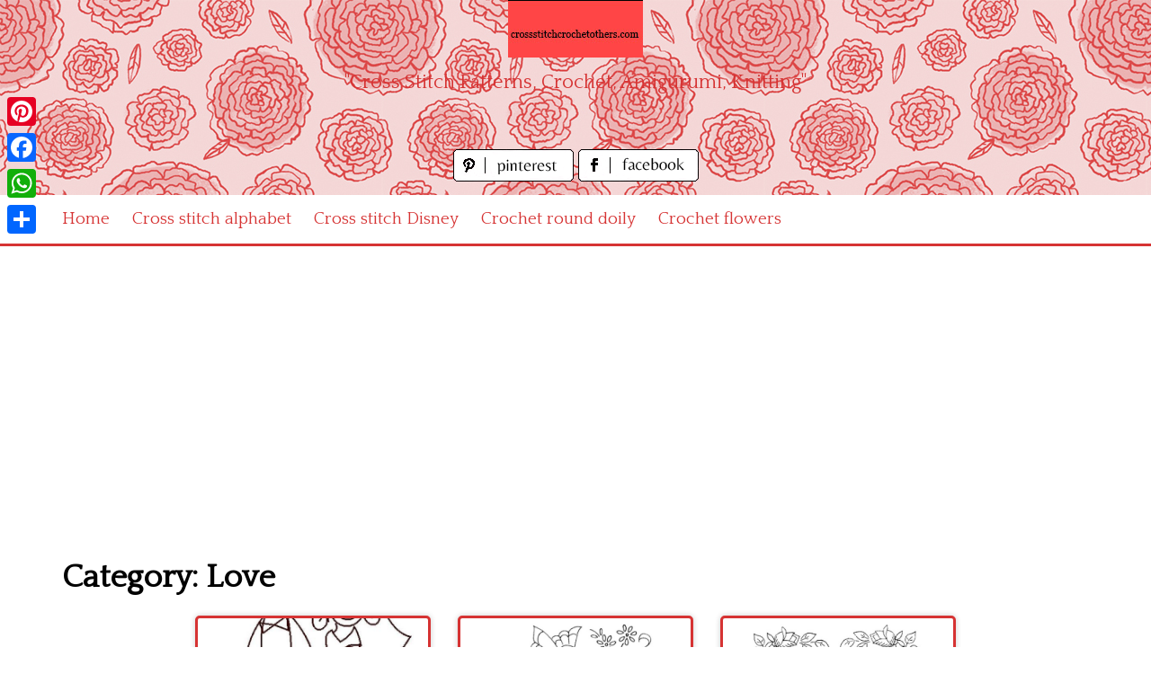

--- FILE ---
content_type: text/html; charset=utf-8
request_url: https://www.google.com/recaptcha/api2/aframe
body_size: 265
content:
<!DOCTYPE HTML><html><head><meta http-equiv="content-type" content="text/html; charset=UTF-8"></head><body><script nonce="a5e-l2uMudbecQRri5KmDg">/** Anti-fraud and anti-abuse applications only. See google.com/recaptcha */ try{var clients={'sodar':'https://pagead2.googlesyndication.com/pagead/sodar?'};window.addEventListener("message",function(a){try{if(a.source===window.parent){var b=JSON.parse(a.data);var c=clients[b['id']];if(c){var d=document.createElement('img');d.src=c+b['params']+'&rc='+(localStorage.getItem("rc::a")?sessionStorage.getItem("rc::b"):"");window.document.body.appendChild(d);sessionStorage.setItem("rc::e",parseInt(sessionStorage.getItem("rc::e")||0)+1);localStorage.setItem("rc::h",'1769570984249');}}}catch(b){}});window.parent.postMessage("_grecaptcha_ready", "*");}catch(b){}</script></body></html>